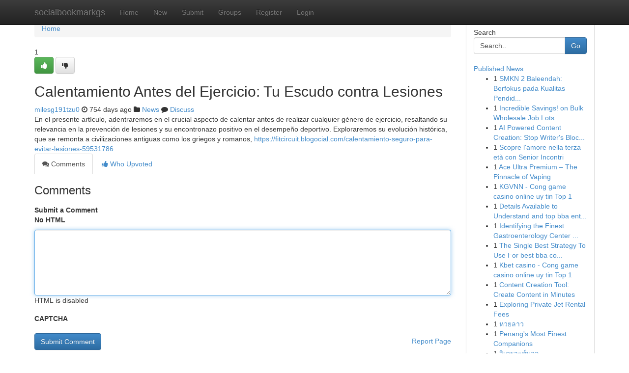

--- FILE ---
content_type: text/html; charset=UTF-8
request_url: https://socialbookmarkgs.com/story16232860/calentamiento-antes-del-ejercicio-tu-escudo-contra-lesiones
body_size: 5129
content:
<!DOCTYPE html>
<html class="no-js" dir="ltr" xmlns="http://www.w3.org/1999/xhtml" xml:lang="en" lang="en"><head>

<meta http-equiv="Pragma" content="no-cache" />
<meta http-equiv="expires" content="0" />
<meta http-equiv="Content-Type" content="text/html; charset=UTF-8" />	
<title>Calentamiento Antes del Ejercicio: Tu Escudo contra Lesiones</title>
<link rel="alternate" type="application/rss+xml" title="socialbookmarkgs.com &raquo; Feeds 1" href="/rssfeeds.php?p=1" />
<link rel="alternate" type="application/rss+xml" title="socialbookmarkgs.com &raquo; Feeds 2" href="/rssfeeds.php?p=2" />
<link rel="alternate" type="application/rss+xml" title="socialbookmarkgs.com &raquo; Feeds 3" href="/rssfeeds.php?p=3" />
<link rel="alternate" type="application/rss+xml" title="socialbookmarkgs.com &raquo; Feeds 4" href="/rssfeeds.php?p=4" />
<link rel="alternate" type="application/rss+xml" title="socialbookmarkgs.com &raquo; Feeds 5" href="/rssfeeds.php?p=5" />
<link rel="alternate" type="application/rss+xml" title="socialbookmarkgs.com &raquo; Feeds 6" href="/rssfeeds.php?p=6" />
<link rel="alternate" type="application/rss+xml" title="socialbookmarkgs.com &raquo; Feeds 7" href="/rssfeeds.php?p=7" />
<link rel="alternate" type="application/rss+xml" title="socialbookmarkgs.com &raquo; Feeds 8" href="/rssfeeds.php?p=8" />
<link rel="alternate" type="application/rss+xml" title="socialbookmarkgs.com &raquo; Feeds 9" href="/rssfeeds.php?p=9" />
<link rel="alternate" type="application/rss+xml" title="socialbookmarkgs.com &raquo; Feeds 10" href="/rssfeeds.php?p=10" />
<meta name="google-site-verification" content="m5VOPfs2gQQcZXCcEfUKlnQfx72o45pLcOl4sIFzzMQ" /><meta name="Language" content="en-us" />
<meta name="viewport" content="width=device-width, initial-scale=1.0">
<meta name="generator" content="Kliqqi" />

          <link rel="stylesheet" type="text/css" href="//netdna.bootstrapcdn.com/bootstrap/3.2.0/css/bootstrap.min.css">
             <link rel="stylesheet" type="text/css" href="https://cdnjs.cloudflare.com/ajax/libs/twitter-bootstrap/3.2.0/css/bootstrap-theme.css">
                <link rel="stylesheet" type="text/css" href="https://cdnjs.cloudflare.com/ajax/libs/font-awesome/4.1.0/css/font-awesome.min.css">
<link rel="stylesheet" type="text/css" href="/templates/bootstrap/css/style.css" media="screen" />

                         <script type="text/javascript" src="https://cdnjs.cloudflare.com/ajax/libs/modernizr/2.6.1/modernizr.min.js"></script>
<script type="text/javascript" src="https://cdnjs.cloudflare.com/ajax/libs/jquery/1.7.2/jquery.min.js"></script>
<style></style>
<link rel="alternate" type="application/rss+xml" title="RSS 2.0" href="/rss"/>
<link rel="icon" href="/favicon.ico" type="image/x-icon"/>
</head>

<body dir="ltr">

<header role="banner" class="navbar navbar-inverse navbar-fixed-top custom_header">
<div class="container">
<div class="navbar-header">
<button data-target=".bs-navbar-collapse" data-toggle="collapse" type="button" class="navbar-toggle">
    <span class="sr-only">Toggle navigation</span>
    <span class="fa fa-ellipsis-v" style="color:white"></span>
</button>
<a class="navbar-brand" href="/">socialbookmarkgs</a>	
</div>
<span style="display: none;"><a href="/forum">forum</a></span>
<nav role="navigation" class="collapse navbar-collapse bs-navbar-collapse">
<ul class="nav navbar-nav">
<li ><a href="/">Home</a></li>
<li ><a href="/new">New</a></li>
<li ><a href="/submit">Submit</a></li>
                    
<li ><a href="/groups"><span>Groups</span></a></li>
<li ><a href="/register"><span>Register</span></a></li>
<li ><a data-toggle="modal" href="#loginModal">Login</a></li>
</ul>
	

</nav>
</div>
</header>
<!-- START CATEGORIES -->
<div class="subnav" id="categories">
<div class="container">
<ul class="nav nav-pills"><li class="category_item"><a  href="/">Home</a></li></ul>
</div>
</div>
<!-- END CATEGORIES -->
	
<div class="container">
	<section id="maincontent"><div class="row"><div class="col-md-9">

<ul class="breadcrumb">
	<li><a href="/">Home</a></li>
</ul>

<div itemscope itemtype="http://schema.org/Article" class="stories" id="xnews-16232860" >


<div class="story_data">
<div class="votebox votebox-published">

<div itemprop="aggregateRating" itemscope itemtype="http://schema.org/AggregateRating" class="vote">
	<div itemprop="ratingCount" class="votenumber">1</div>
<div id="xvote-3" class="votebutton">
<!-- Already Voted -->
<a class="btn btn-default btn-success linkVote_3" href="/login" title=""><i class="fa fa-white fa-thumbs-up"></i></a>
<!-- Bury It -->
<a class="btn btn-default linkVote_3" href="/login"  title="" ><i class="fa fa-thumbs-down"></i></a>


</div>
</div>
</div>
<div class="title" id="title-3">
<span itemprop="name">

<h2 id="list_title"><span>Calentamiento Antes del Ejercicio: Tu Escudo contra Lesiones</span></h2></span>	
<span class="subtext">

<span itemprop="author" itemscope itemtype="http://schema.org/Person">
<span itemprop="name">
<a href="/user/milesg191tzu0" rel="nofollow">milesg191tzu0</a> 
</span></span>
<i class="fa fa-clock-o"></i>
<span itemprop="datePublished">  754 days ago</span>

<script>
$(document).ready(function(){
    $("#list_title span").click(function(){
		window.open($("#siteurl").attr('href'), '', '');
    });
});
</script>

<i class="fa fa-folder"></i> 
<a href="/groups">News</a>

<span id="ls_comments_url-3">
	<i class="fa fa-comment"></i> <span id="linksummaryDiscuss"><a href="#discuss" class="comments">Discuss</a>&nbsp;</span>
</span> 





</div>
</div>
<span itemprop="articleBody">
<div class="storycontent">
	
<div class="news-body-text" id="ls_contents-3" dir="ltr">
En el presente art&iacute;culo, adentraremos en el crucial aspecto de calentar antes de realizar cualquier g&eacute;nero de ejercicio, resaltando su relevancia en la prevenci&oacute;n de lesiones y su encontronazo positivo en el desempe&ntilde;o deportivo. Exploraremos su evoluci&oacute;n hist&oacute;rica, que se remonta a civilizaciones antiguas como los griegos y romanos, <a id="siteurl" target="_blank" href="https://fitcircuit.blogocial.com/calentamiento-seguro-para-evitar-lesiones-59531786">https://fitcircuit.blogocial.com/calentamiento-seguro-para-evitar-lesiones-59531786</a><div class="clearboth"></div> 
</div>
</div><!-- /.storycontent -->
</span>
</div>

<ul class="nav nav-tabs" id="storytabs">
	<li class="active"><a data-toggle="tab" href="#comments"><i class="fa fa-comments"></i> Comments</a></li>
	<li><a data-toggle="tab" href="#who_voted"><i class="fa fa-thumbs-up"></i> Who Upvoted</a></li>
</ul>


<div id="tabbed" class="tab-content">

<div class="tab-pane fade active in" id="comments" >
<h3>Comments</h3>
<a name="comments" href="#comments"></a>
<ol class="media-list comment-list">

<a name="discuss"></a>
<form action="" method="post" id="thisform" name="mycomment_form">
<div class="form-horizontal">
<fieldset>
<div class="control-group">
<label for="fileInput" class="control-label">Submit a Comment</label>
<div class="controls">

<p class="help-inline"><strong>No HTML  </strong></p>
<textarea autofocus name="comment_content" id="comment_content" class="form-control comment-form" rows="6" /></textarea>
<p class="help-inline">HTML is disabled</p>
</div>
</div>


<script>
var ACPuzzleOptions = {
   theme :  "white",
   lang :  "en"
};
</script>

<div class="control-group">
	<label for="input01" class="control-label">CAPTCHA</label>
	<div class="controls">
	<div id="solvemedia_display">
	<script type="text/javascript" src="https://api.solvemedia.com/papi/challenge.script?k=1G9ho6tcbpytfUxJ0SlrSNt0MjjOB0l2"></script>

	<noscript>
	<iframe src="http://api.solvemedia.com/papi/challenge.noscript?k=1G9ho6tcbpytfUxJ0SlrSNt0MjjOB0l2" height="300" width="500" frameborder="0"></iframe><br/>
	<textarea name="adcopy_challenge" rows="3" cols="40"></textarea>
	<input type="hidden" name="adcopy_response" value="manual_challenge"/>
	</noscript>	
</div>
<br />
</div>
</div>

<div class="form-actions">
	<input type="hidden" name="process" value="newcomment" />
	<input type="hidden" name="randkey" value="75578554" />
	<input type="hidden" name="link_id" value="3" />
	<input type="hidden" name="user_id" value="2" />
	<input type="hidden" name="parrent_comment_id" value="0" />
	<input type="submit" name="submit" value="Submit Comment" class="btn btn-primary" />
	<a href="https://remove.backlinks.live" target="_blank" style="float:right; line-height: 32px;">Report Page</a>
</div>
</fieldset>
</div>
</form>
</ol>
</div>
	
<div class="tab-pane fade" id="who_voted">
<h3>Who Upvoted this Story</h3>
<div class="whovotedwrapper whoupvoted">
<ul>
<li>
<a href="/user/milesg191tzu0" rel="nofollow" title="milesg191tzu0" class="avatar-tooltip"><img src="/avatars/Avatar_100.png" alt="" align="top" title="" /></a>
</li>
</ul>
</div>
</div>
</div>
<!-- END CENTER CONTENT -->


</div>

<!-- START RIGHT COLUMN -->
<div class="col-md-3">
<div class="panel panel-default">
<div id="rightcol" class="panel-body">
<!-- START FIRST SIDEBAR -->

<!-- START SEARCH BOX -->
<script type="text/javascript">var some_search='Search..';</script>
<div class="search">
<div class="headline">
<div class="sectiontitle">Search</div>
</div>

<form action="/search" method="get" name="thisform-search" class="form-inline search-form" role="form" id="thisform-search" >

<div class="input-group">

<input type="text" class="form-control" tabindex="20" name="search" id="searchsite" value="Search.." onfocus="if(this.value == some_search) {this.value = '';}" onblur="if (this.value == '') {this.value = some_search;}"/>

<span class="input-group-btn">
<button type="submit" tabindex="21" class="btn btn-primary custom_nav_search_button" />Go</button>
</span>
</div>
</form>

<div style="clear:both;"></div>
<br />
</div>
<!-- END SEARCH BOX -->

<!-- START ABOUT BOX -->

	


<div class="headline">
<div class="sectiontitle"><a href="/">Published News</a></div>
</div>
<div class="boxcontent">
<ul class="sidebar-stories">

<li>
<span class="sidebar-vote-number">1</span>	<span class="sidebar-article"><a href="https://socialbookmarkgs.com/story20901988/smkn-2-baleendah-berfokus-pada-kualitas-pendidikan-dan-inovasi" class="sidebar-title">SMKN 2 Baleendah: Berfokus pada Kualitas Pendid...</a></span>
</li>
<li>
<span class="sidebar-vote-number">1</span>	<span class="sidebar-article"><a href="https://socialbookmarkgs.com/story20901987/incredible-savings-on-bulk-wholesale-job-lots" class="sidebar-title">Incredible Savings! on Bulk Wholesale Job Lots </a></span>
</li>
<li>
<span class="sidebar-vote-number">1</span>	<span class="sidebar-article"><a href="https://socialbookmarkgs.com/story20901986/ai-powered-content-creation-stop-writer-s-block-now" class="sidebar-title">AI Powered Content Creation: Stop Writer&#039;s Bloc...</a></span>
</li>
<li>
<span class="sidebar-vote-number">1</span>	<span class="sidebar-article"><a href="https://socialbookmarkgs.com/story20901985/scopre-l-amore-nella-terza-età-con-senior-incontri" class="sidebar-title">Scopre l&#039;amore nella terza et&agrave; con Senior Incontri</a></span>
</li>
<li>
<span class="sidebar-vote-number">1</span>	<span class="sidebar-article"><a href="https://socialbookmarkgs.com/story20901984/ace-ultra-premium-the-pinnacle-of-vaping" class="sidebar-title">Ace Ultra Premium &ndash; The Pinnacle of Vaping</a></span>
</li>
<li>
<span class="sidebar-vote-number">1</span>	<span class="sidebar-article"><a href="https://socialbookmarkgs.com/story20901983/kgvnn-cong-game-casino-online-uy-tin-top-1" class="sidebar-title">KGVNN - Cong game casino online uy tin Top 1</a></span>
</li>
<li>
<span class="sidebar-vote-number">1</span>	<span class="sidebar-article"><a href="https://socialbookmarkgs.com/story20901982/details-available-to-understand-and-top-bba-entrepreneurship-colleges-in-bangalore-to-know-more-about" class="sidebar-title">Details Available to Understand and top bba ent...</a></span>
</li>
<li>
<span class="sidebar-vote-number">1</span>	<span class="sidebar-article"><a href="https://socialbookmarkgs.com/story20901981/identifying-the-finest-gastroenterology-center-in-lucknow" class="sidebar-title">Identifying the Finest Gastroenterology Center ...</a></span>
</li>
<li>
<span class="sidebar-vote-number">1</span>	<span class="sidebar-article"><a href="https://socialbookmarkgs.com/story20901980/the-single-best-strategy-to-use-for-best-bba-colleges-in-bangalore" class="sidebar-title">The Single Best Strategy To Use For best bba co...</a></span>
</li>
<li>
<span class="sidebar-vote-number">1</span>	<span class="sidebar-article"><a href="https://socialbookmarkgs.com/story20901979/kbet-casino-cong-game-casino-online-uy-tin-top-1" class="sidebar-title">Kbet casino - Cong game casino online uy tin Top 1</a></span>
</li>
<li>
<span class="sidebar-vote-number">1</span>	<span class="sidebar-article"><a href="https://socialbookmarkgs.com/story20901978/content-creation-tool-create-content-in-minutes" class="sidebar-title">Content Creation Tool: Create Content in Minutes</a></span>
</li>
<li>
<span class="sidebar-vote-number">1</span>	<span class="sidebar-article"><a href="https://socialbookmarkgs.com/story20901977/exploring-private-jet-rental-fees" class="sidebar-title">Exploring Private Jet Rental Fees</a></span>
</li>
<li>
<span class="sidebar-vote-number">1</span>	<span class="sidebar-article"><a href="https://socialbookmarkgs.com/story20901976/หวยลาว" class="sidebar-title"> หวยลาว </a></span>
</li>
<li>
<span class="sidebar-vote-number">1</span>	<span class="sidebar-article"><a href="https://socialbookmarkgs.com/story20901975/penang-s-most-finest-companions" class="sidebar-title">Penang&#039;s Most Finest Companions </a></span>
</li>
<li>
<span class="sidebar-vote-number">1</span>	<span class="sidebar-article"><a href="https://socialbookmarkgs.com/story20901974/ว-เคราะห-บอล" class="sidebar-title">วิเคราะห์บอล</a></span>
</li>

</ul>
</div>

<!-- END SECOND SIDEBAR -->
</div>
</div>
</div>
<!-- END RIGHT COLUMN -->
</div></section>
<hr>

<!--googleoff: all-->
<footer class="footer">
<div id="footer">
<span class="subtext"> Copyright &copy; 2026 | <a href="/search">Advanced Search</a> 
| <a href="/">Live</a>
| <a href="/">Tag Cloud</a>
| <a href="/">Top Users</a>
| Made with <a href="#" rel="nofollow" target="_blank">Kliqqi CMS</a> 
| <a href="/rssfeeds.php?p=1">All RSS Feeds</a> 
</span>
</div>
</footer>
<!--googleon: all-->


</div>
	
<!-- START UP/DOWN VOTING JAVASCRIPT -->
	
<script>
var my_base_url='http://socialbookmarkgs.com';
var my_kliqqi_base='';
var anonymous_vote = false;
var Voting_Method = '1';
var KLIQQI_Visual_Vote_Cast = "Voted";
var KLIQQI_Visual_Vote_Report = "Buried";
var KLIQQI_Visual_Vote_For_It = "Vote";
var KLIQQI_Visual_Comment_ThankYou_Rating = "Thank you for rating this comment.";


</script>
<!-- END UP/DOWN VOTING JAVASCRIPT -->


<script type="text/javascript" src="https://cdnjs.cloudflare.com/ajax/libs/jqueryui/1.8.23/jquery-ui.min.js"></script>
<link href="https://cdnjs.cloudflare.com/ajax/libs/jqueryui/1.8.23/themes/base/jquery-ui.css" media="all" rel="stylesheet" type="text/css" />




             <script type="text/javascript" src="https://cdnjs.cloudflare.com/ajax/libs/twitter-bootstrap/3.2.0/js/bootstrap.min.js"></script>

<!-- Login Modal -->
<div class="modal fade" id="loginModal" tabindex="-1" role="dialog">
<div class="modal-dialog">
<div class="modal-content">
<div class="modal-header">
<button type="button" class="close" data-dismiss="modal" aria-hidden="true">&times;</button>
<h4 class="modal-title">Login</h4>
</div>
<div class="modal-body">
<div class="control-group">
<form id="signin" action="/login?return=/story16232860/calentamiento-antes-del-ejercicio-tu-escudo-contra-lesiones" method="post">

<div style="login_modal_username">
	<label for="username">Username/Email</label><input id="username" name="username" class="form-control" value="" title="username" tabindex="1" type="text">
</div>
<div class="login_modal_password">
	<label for="password">Password</label><input id="password" name="password" class="form-control" value="" title="password" tabindex="2" type="password">
</div>
<div class="login_modal_remember">
<div class="login_modal_remember_checkbox">
	<input id="remember" style="float:left;margin-right:5px;" name="persistent" value="1" tabindex="3" type="checkbox">
</div>
<div class="login_modal_remember_label">
	<label for="remember" style="">Remember</label>
</div>
<div style="clear:both;"></div>
</div>
<div class="login_modal_login">
	<input type="hidden" name="processlogin" value="1"/>
	<input type="hidden" name="return" value=""/>
	<input class="btn btn-primary col-md-12" id="signin_submit" value="Sign In" tabindex="4" type="submit">
</div>
    
<hr class="soften" id="login_modal_spacer" />
	<div class="login_modal_forgot"><a class="btn btn-default col-md-12" id="forgot_password_link" href="/login">Forgotten Password?</a></div>
	<div class="clearboth"></div>
</form>
</div>
</div>
</div>
</div>
</div>

<script>$('.avatar-tooltip').tooltip()</script>
<script defer src="https://static.cloudflareinsights.com/beacon.min.js/vcd15cbe7772f49c399c6a5babf22c1241717689176015" integrity="sha512-ZpsOmlRQV6y907TI0dKBHq9Md29nnaEIPlkf84rnaERnq6zvWvPUqr2ft8M1aS28oN72PdrCzSjY4U6VaAw1EQ==" data-cf-beacon='{"version":"2024.11.0","token":"ae2700d720a947cd85aa35a3856ccee1","r":1,"server_timing":{"name":{"cfCacheStatus":true,"cfEdge":true,"cfExtPri":true,"cfL4":true,"cfOrigin":true,"cfSpeedBrain":true},"location_startswith":null}}' crossorigin="anonymous"></script>
</body>
</html>
